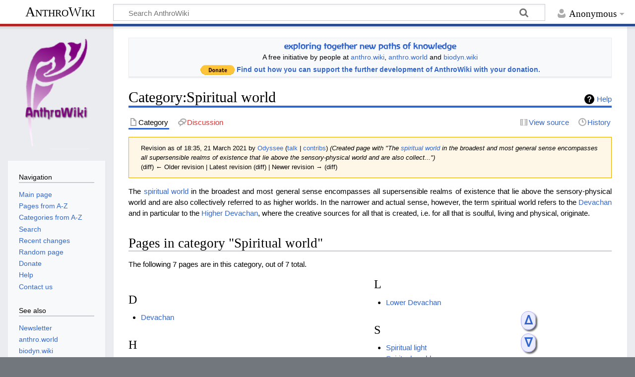

--- FILE ---
content_type: text/html; charset=UTF-8
request_url: https://en.anthro.wiki/index.php?title=Category:Spiritual_world&oldid=1689
body_size: 6936
content:
<!DOCTYPE html>
<html class="client-nojs" lang="en" dir="ltr">
<head>
<meta charset="UTF-8">
<title>Category:Spiritual world - AnthroWiki</title>
<script>document.documentElement.className="client-js";RLCONF={"wgBreakFrames":false,"wgSeparatorTransformTable":["",""],"wgDigitTransformTable":["",""],"wgDefaultDateFormat":"dmy","wgMonthNames":["","January","February","March","April","May","June","July","August","September","October","November","December"],"wgRequestId":"61cabf6697c4e8694bb830c3","wgCanonicalNamespace":"Category","wgCanonicalSpecialPageName":false,"wgNamespaceNumber":14,"wgPageName":"Category:Spiritual_world","wgTitle":"Spiritual world","wgCurRevisionId":1689,"wgRevisionId":1689,"wgArticleId":734,"wgIsArticle":true,"wgIsRedirect":false,"wgAction":"view","wgUserName":null,"wgUserGroups":["*"],"wgCategories":[],"wgPageViewLanguage":"en","wgPageContentLanguage":"en","wgPageContentModel":"wikitext","wgRelevantPageName":"Category:Spiritual_world","wgRelevantArticleId":734,"wgIsProbablyEditable":false,"wgRelevantPageIsProbablyEditable":false,"wgRestrictionEdit":[],"wgRestrictionMove":[],"wgMediaViewerOnClick":true,
"wgMediaViewerEnabledByDefault":true,"wgPopupsFlags":4,"wgVisualEditor":{"pageLanguageCode":"en","pageLanguageDir":"ltr","pageVariantFallbacks":"en"},"wgEditSubmitButtonLabelPublish":false};RLSTATE={"site.styles":"ready","user.styles":"ready","user":"ready","user.options":"loading","mediawiki.action.styles":"ready","mediawiki.interface.helpers.styles":"ready","ext.categoryTree.styles":"ready","mediawiki.helplink":"ready","skins.timeless":"ready","ext.tmh.player.styles":"ready","ext.visualEditor.desktopArticleTarget.noscript":"ready"};RLPAGEMODULES=["ext.categoryTree","site","mediawiki.page.ready","skins.timeless.js","ext.popups","ext.tmh.player","ext.visualEditor.desktopArticleTarget.init","ext.visualEditor.targetLoader"];</script>
<script>(RLQ=window.RLQ||[]).push(function(){mw.loader.impl(function(){return["user.options@12s5i",function($,jQuery,require,module){mw.user.tokens.set({"patrolToken":"+\\","watchToken":"+\\","csrfToken":"+\\"});
}];});});</script>
<link rel="stylesheet" href="/load.php?lang=en&amp;modules=ext.categoryTree.styles%7Cext.tmh.player.styles%7Cext.visualEditor.desktopArticleTarget.noscript%7Cmediawiki.action.styles%7Cmediawiki.helplink%7Cmediawiki.interface.helpers.styles%7Cskins.timeless&amp;only=styles&amp;skin=timeless">
<script async="" src="/load.php?lang=en&amp;modules=startup&amp;only=scripts&amp;raw=1&amp;skin=timeless"></script>
<!--[if IE]><link rel="stylesheet" href="/skins/Timeless/resources/IE9fixes.css?ffe73" media="screen"><![endif]-->
<meta name="ResourceLoaderDynamicStyles" content="">
<link rel="stylesheet" href="/load.php?lang=en&amp;modules=site.styles&amp;only=styles&amp;skin=timeless">
<meta name="generator" content="MediaWiki 1.41.1">
<meta name="robots" content="noindex,nofollow,max-image-preview:standard">
<meta name="format-detection" content="telephone=no">
<meta name="viewport" content="width=device-width, initial-scale=1.0, user-scalable=yes, minimum-scale=0.25, maximum-scale=5.0">
<link rel="icon" href="/resources/assets/favicon.ico">
<link rel="search" type="application/opensearchdescription+xml" href="/opensearch_desc.php" title="AnthroWiki (en)">
<link rel="EditURI" type="application/rsd+xml" href="https://en.anthro.wiki/api.php?action=rsd">
<link rel="license" href="https://creativecommons.org/licenses/by-sa/4.0/">
<link rel="alternate" type="application/atom+xml" title="AnthroWiki Atom feed" href="/index.php?title=Special:RecentChanges&amp;feed=atom">
</head>
<body class="mediawiki ltr sitedir-ltr mw-hide-empty-elt ns-14 ns-subject page-Category_Spiritual_world rootpage-Category_Spiritual_world skin-timeless action-view skin--responsive"><div id="mw-wrapper"><div id="mw-header-container" class="ts-container"><div id="mw-header" class="ts-inner"><div id="user-tools"><div id="personal"><h2><span>Anonymous</span></h2><div id="personal-inner" class="dropdown"><div role="navigation" class="mw-portlet" id="p-personal" title="User menu" aria-labelledby="p-personal-label"><h3 id="p-personal-label" lang="en" dir="ltr">Not logged in</h3><div class="mw-portlet-body"><ul lang="en" dir="ltr"><li id="pt-login" class="mw-list-item"><a href="/index.php?title=Special:UserLogin&amp;returnto=Category%3ASpiritual+world&amp;returntoquery=oldid%3D1689" title="You are encouraged to log in; however, it is not mandatory [o]" accesskey="o"><span>Log in</span></a></li></ul></div></div></div></div></div><div id="p-logo-text" class="mw-portlet" role="banner"><a id="p-banner" class="mw-wiki-title" href="/Main_Page">AnthroWiki</a></div><div class="mw-portlet" id="p-search"><h3 lang="en" dir="ltr"><label for="searchInput">Search</label></h3><form action="/index.php" id="searchform"><div id="simpleSearch"><div id="searchInput-container"><input type="search" name="search" placeholder="Search AnthroWiki" aria-label="Search AnthroWiki" autocapitalize="sentences" title="Search AnthroWiki [f]" accesskey="f" id="searchInput"></div><input type="hidden" value="Special:Search" name="title"><input class="searchButton mw-fallbackSearchButton" type="submit" name="fulltext" title="Search the pages for this text" id="mw-searchButton" value="Search"><input class="searchButton" type="submit" name="go" title="Go to a page with this exact name if it exists" id="searchButton" value="Go"></div></form></div></div><div class="visualClear"></div></div><div id="mw-header-hack" class="color-bar"><div class="color-middle-container"><div class="color-middle"></div></div><div class="color-left"></div><div class="color-right"></div></div><div id="mw-header-nav-hack"><div class="color-bar"><div class="color-middle-container"><div class="color-middle"></div></div><div class="color-left"></div><div class="color-right"></div></div></div><div id="menus-cover"></div><div id="mw-content-container" class="ts-container"><div id="mw-content-block" class="ts-inner"><div id="mw-content-wrapper"><div id="mw-content"><div id="content" class="mw-body" role="main"><div id="siteNotice"><div id="localNotice"><div class="sitenotice" lang="en" dir="ltr"><center>
<table class="centered">

<tbody><tr>
<td><center><span class="Unicode" style="font-family: &#39;Baar Zeitgeist&#39;; font-size: 120%;"><a target="_blank" rel="noreferrer noopener" class="external text" href="https://de.anthro.world/">exploring together new paths of knowledge</a></span><br />
A free initiative by people at <a target="_blank" rel="noreferrer noopener" class="external text" href="https://anthro.wiki">anthro.wiki</a>, <a target="_blank" rel="noreferrer noopener" class="external text" href="https://anthro.world">anthro.world</a> and <a target="_blank" rel="noreferrer noopener" class="external text" href="https://biodyn.wiki">biodyn.wiki</a></center>
</td></tr>
<tr>
<td><span class="mw-default-size" typeof="mw:File"><a href="https://www.paypal.com/donate/?hosted_button_id=RK4URWG3FQ3NA" target="_blank" rel="noreferrer noopener"><img src="/images/c/ca/Donate_small.gif" decoding="async" width="69" height="20" class="mw-file-element" data-file-width="69" data-file-height="20" /></a></span>  <b><a href="/AnthroWiki:Donation" title="AnthroWiki:Donation">Find out how you can support the further development of AnthroWiki with your donation.</a></b>
</td></tr></tbody></table>
</center>
<div id="BackToTop" class="noprint notiz2" style="background-color: rgba(160, 160, 255, 0.2); position:fixed; bottom:55px; left:82%; z-index:9999; padding:0; margin:0;"><span style="color:blue; font-size:18pt; font-face:verdana,sans-serif; padding:0.25em; font-weight:bold; -moz-border-radius:8px;">
<a href="#top"> ᐃ </a></span></div>
<div id="BackToFooter" class="noprint notiz2" style="background-color: rgba(160, 160, 255, 0.2); position:fixed; bottom:10px; left:82%; z-index:9999; padding:0; margin:0;"><span style="color:blue; font-size:18pt; font-face:verdana,sans-serif; padding:0.25em; font-weight:bold; -moz-border-radius:8px;">
<a href="#footer-places"> ᐁ </a></span></div></div></div></div><div class="mw-indicators">
<div id="mw-indicator-mw-helplink" class="mw-indicator"><a href="https://www.mediawiki.org/wiki/Special:MyLanguage/Help:Categories" target="_blank" class="mw-helplink">Help</a></div>
</div>
<h1 id="firstHeading" class="firstHeading mw-first-heading"><span class="mw-page-title-namespace">Category</span><span class="mw-page-title-separator">:</span><span class="mw-page-title-main">Spiritual world</span></h1><div id="bodyContentOuter"><div id="siteSub">From AnthroWiki</div><div id="mw-page-header-links"><div role="navigation" class="mw-portlet tools-inline" id="p-namespaces" aria-labelledby="p-namespaces-label"><h3 id="p-namespaces-label" lang="en" dir="ltr">Namespaces</h3><div class="mw-portlet-body"><ul lang="en" dir="ltr"><li id="ca-nstab-category" class="selected mw-list-item"><a href="/Category:Spiritual_world" title="View the category page [c]" accesskey="c"><span>Category</span></a></li><li id="ca-talk" class="new mw-list-item"><a href="/index.php?title=Category_talk:Spiritual_world&amp;action=edit&amp;redlink=1" rel="discussion" title="Discussion about the content page (page does not exist) [t]" accesskey="t"><span>Discussion</span></a></li></ul></div></div><div role="navigation" class="mw-portlet tools-inline" id="p-more" aria-labelledby="p-more-label"><h3 id="p-more-label" lang="en" dir="ltr">More</h3><div class="mw-portlet-body"><ul lang="en" dir="ltr"><li id="ca-more" class="dropdown-toggle mw-list-item"><span>More</span></li></ul></div></div><div role="navigation" class="mw-portlet tools-inline" id="p-views" aria-labelledby="p-views-label"><h3 id="p-views-label" lang="en" dir="ltr">Page actions</h3><div class="mw-portlet-body"><ul lang="en" dir="ltr"><li id="ca-view" class="selected mw-list-item"><a href="/Category:Spiritual_world"><span>Read</span></a></li><li id="ca-viewsource" class="mw-list-item"><a href="/index.php?title=Category:Spiritual_world&amp;action=edit" title="This page is protected.&#10;You can view its source [e]" accesskey="e"><span>View source</span></a></li><li id="ca-history" class="mw-list-item"><a href="/index.php?title=Category:Spiritual_world&amp;action=history" title="Past revisions of this page [h]" accesskey="h"><span>History</span></a></li></ul></div></div></div><div class="visualClear"></div><div id="bodyContent"><div id="contentSub"><div id="mw-content-subtitle"><div class="mw-message-box cdx-message cdx-message--block mw-message-box-warning cdx-message--warning mw-revision"><span class="cdx-message__icon"></span><div class="cdx-message__content"><div id="mw-revision-info">Revision as of 18:35, 21 March 2021 by <a href="/User:Odyssee" class="mw-redirect mw-userlink" title="User:Odyssee" data-mw-revid="1689"><bdi>Odyssee</bdi></a> <span class="mw-usertoollinks">(<a href="/User_talk:Odyssee" class="mw-usertoollinks-talk" title="User talk:Odyssee">talk</a> | <a href="/Special:Contributions/Odyssee" class="mw-usertoollinks-contribs" title="Special:Contributions/Odyssee">contribs</a>)</span> <span class="comment">(Created page with &quot;The <a href="/Spiritual_world" title="Spiritual world">spiritual world</a> in the broadest and most general sense encompasses all supersensible realms of existence that lie above the sensory-physical world and are also collect...&quot;)</span></div><div id="mw-revision-nav">(diff) ← Older revision | Latest revision (diff) | Newer revision → (diff)</div></div></div></div></div><div id="mw-content-text" class="mw-body-content mw-content-ltr" lang="en" dir="ltr"><div class="mw-parser-output"><p>The <a href="/Spiritual_world" title="Spiritual world">spiritual world</a> in the broadest and most general sense encompasses all supersensible realms of existence that lie above the sensory-physical world and are also collectively referred to as higher worlds. In the narrower and actual sense, however, the term spiritual world refers to the <a href="/Devachan" title="Devachan">Devachan</a> and in particular to the <a href="/Higher_Devachan" title="Higher Devachan">Higher Devachan</a>, where the creative sources for all that is created, i.e. for all that is soulful, living and physical, originate.
</p>
<!-- 
NewPP limit report
Cached time: 20260118104847
Cache expiry: 86400
Reduced expiry: false
Complications: []
CPU time usage: 0.001 seconds
Real time usage: 0.001 seconds
Preprocessor visited node count: 1/1000000
Post‐expand include size: 0/2097152 bytes
Template argument size: 0/2097152 bytes
Highest expansion depth: 1/100
Expensive parser function count: 0/100
Unstrip recursion depth: 0/20
Unstrip post‐expand size: 0/5000000 bytes
-->
<!--
Transclusion expansion time report (%,ms,calls,template)
100.00%    0.000      1 -total
-->

<!-- Saved in parser cache with key steiner_wikien:pcache:idhash:734-0!canonical and timestamp 20260118104847 and revision id 1689. Rendering was triggered because: page-view
 -->
</div><div class="mw-category-generated" lang="en" dir="ltr"><div id="mw-pages">
<h2>Pages in category "Spiritual world"</h2>
<p>The following 7 pages are in this category, out of 7 total.
</p><div lang="en" dir="ltr" class="mw-content-ltr"><div class="mw-category mw-category-columns"><div class="mw-category-group"><h3>D</h3>
<ul><li><a href="/Devachan" title="Devachan">Devachan</a></li></ul></div><div class="mw-category-group"><h3>H</h3>
<ul><li><a href="/Higher_Devachan" title="Higher Devachan">Higher Devachan</a></li></ul></div><div class="mw-category-group"><h3>L</h3>
<ul><li><a href="/Lower_Devachan" title="Lower Devachan">Lower Devachan</a></li></ul></div><div class="mw-category-group"><h3>S</h3>
<ul><li><a href="/Spiritual_light" title="Spiritual light">Spiritual light</a></li>
<li><a href="/Spiritual_world" title="Spiritual world">Spiritual world</a></li>
<li><a href="/Subsensible_world" title="Subsensible world">Subsensible world</a></li>
<li><a href="/Supersensible_world" title="Supersensible world">Supersensible world</a></li></ul></div></div></div>
</div></div></div><div class="printfooter">
Retrieved from "<a dir="ltr" href="https://en.anthro.wiki/index.php?title=Category:Spiritual_world&amp;oldid=1689">https://en.anthro.wiki/index.php?title=Category:Spiritual_world&amp;oldid=1689</a>"</div>
<div class="visualClear"></div></div></div></div></div><div id="content-bottom-stuff"><div id="catlinks" class="catlinks catlinks-allhidden" data-mw="interface"></div></div></div><div id="mw-site-navigation"><div id="p-logo" class="mw-portlet" role="banner"><a class="mw-wiki-logo timeless-logo" href="/Main_Page" title="Visit the main page"><img src="/resources/assets/anthrowiki.png"></a></div><div id="site-navigation" class="sidebar-chunk"><h2><span>Navigation</span></h2><div class="sidebar-inner"><div role="navigation" class="mw-portlet" id="p-navigation" aria-labelledby="p-navigation-label"><h3 id="p-navigation-label" lang="en" dir="ltr">Navigation</h3><div class="mw-portlet-body"><ul lang="en" dir="ltr"><li id="n-mainpage-description" class="mw-list-item"><a href="/Main_Page" title="Visit the main page [z]" accesskey="z"><span>Main page</span></a></li><li id="n-Pages-from-A-Z" class="mw-list-item"><a href="/Special:AllPages"><span>Pages from A-Z</span></a></li><li id="n-Categories-from-A-Z" class="mw-list-item"><a href="/Special:Categories"><span>Categories from A-Z</span></a></li><li id="n-Search" class="mw-list-item"><a href="/Special:Search"><span>Search</span></a></li><li id="n-recentchanges" class="mw-list-item"><a href="/Special:RecentChanges" title="A list of recent changes in the wiki [r]" accesskey="r"><span>Recent changes</span></a></li><li id="n-randompage" class="mw-list-item"><a href="/Special:Random" title="Load a random page [x]" accesskey="x"><span>Random page</span></a></li><li id="n-Donate" class="mw-list-item"><a href="/AnthroWiki:Donation"><span>Donate</span></a></li><li id="n-help" class="mw-list-item"><a href="https://www.mediawiki.org/wiki/Special:MyLanguage/Help:Contents" target="_blank" title="The place to find out"><span>Help</span></a></li><li id="n-Contact-us" class="mw-list-item"><a href="/AnthroWiki:General_disclaimer#Media_Responsible"><span>Contact us</span></a></li></ul></div></div><div role="navigation" class="mw-portlet" id="p-See_also" aria-labelledby="p-See_also-label"><h3 id="p-See_also-label" lang="en" dir="ltr">See also</h3><div class="mw-portlet-body"><ul lang="en" dir="ltr"><li id="n-Newsletter" class="mw-list-item"><a href="https://blog.anthro.world/newsletter/" target="_blank"><span>Newsletter</span></a></li><li id="n-anthro.world" class="mw-list-item"><a href="https://anthro.world" target="_blank"><span>anthro.world</span></a></li><li id="n-biodyn.wiki" class="mw-list-item"><a href="https://biodyn.wiki" target="_blank"><span>biodyn.wiki</span></a></li></ul></div></div></div></div><div id="site-tools" class="sidebar-chunk"><h2><span>Wiki tools</span></h2><div class="sidebar-inner"><div role="navigation" class="mw-portlet" id="p-tb" aria-labelledby="p-tb-label"><h3 id="p-tb-label" lang="en" dir="ltr">Wiki tools</h3><div class="mw-portlet-body"><ul lang="en" dir="ltr"><li id="t-specialpages" class="mw-list-item"><a href="/Special:SpecialPages" title="A list of all special pages [q]" accesskey="q"><span>Special pages</span></a></li></ul></div></div></div></div></div><div id="mw-related-navigation"><div id="page-tools" class="sidebar-chunk"><h2><span>Page tools</span></h2><div class="sidebar-inner"><div role="navigation" class="mw-portlet emptyPortlet" id="p-cactions" title="More options" aria-labelledby="p-cactions-label"><h3 id="p-cactions-label" lang="en" dir="ltr">Page tools</h3><div class="mw-portlet-body"><ul lang="en" dir="ltr"></ul></div></div><div role="navigation" class="mw-portlet emptyPortlet" id="p-userpagetools" aria-labelledby="p-userpagetools-label"><h3 id="p-userpagetools-label" lang="en" dir="ltr">User page tools</h3><div class="mw-portlet-body"><ul lang="en" dir="ltr"></ul></div></div><div role="navigation" class="mw-portlet" id="p-pagemisc" aria-labelledby="p-pagemisc-label"><h3 id="p-pagemisc-label" lang="en" dir="ltr">More</h3><div class="mw-portlet-body"><ul lang="en" dir="ltr"><li id="t-whatlinkshere" class="mw-list-item"><a href="/Special:WhatLinksHere/Category:Spiritual_world" title="A list of all wiki pages that link here [j]" accesskey="j"><span>What links here</span></a></li><li id="t-recentchangeslinked" class="mw-list-item"><a href="/Special:RecentChangesLinked/Category:Spiritual_world" rel="nofollow" title="Recent changes in pages linked from this page [k]" accesskey="k"><span>Related changes</span></a></li><li id="t-print" class="mw-list-item"><a href="javascript:print();" rel="alternate" title="Printable version of this page [p]" accesskey="p"><span>Printable version</span></a></li><li id="t-permalink" class="mw-list-item"><a href="/index.php?title=Category:Spiritual_world&amp;oldid=1689" title="Permanent link to this revision of this page"><span>Permanent link</span></a></li><li id="t-info" class="mw-list-item"><a href="/index.php?title=Category:Spiritual_world&amp;action=info" title="More information about this page"><span>Page information</span></a></li><li id="t-pagelog" class="mw-list-item"><a href="/index.php?title=Special:Log&amp;page=Category%3ASpiritual+world"><span>Page logs</span></a></li></ul></div></div></div></div></div><div class="visualClear"></div></div></div><div id="mw-footer-container" class="mw-footer-container ts-container"><div id="mw-footer" class="mw-footer ts-inner" role="contentinfo" lang="en" dir="ltr"><ul id="footer-icons"><li id="footer-copyrightico" class="footer-icons"><a href="https://creativecommons.org/licenses/by-sa/4.0/" target="_blank"><img src="/resources/assets/licenses/cc-by-nc-sa.png" alt="&#039;&#039;Attribution-NonCommercial-ShareAlike 4.0 International (CC BY-NC-SA 4.0)&#039;&#039;" width="88" height="31" loading="lazy"></a></li><li id="footer-poweredbyico" class="footer-icons"><a href="https://www.mediawiki.org/" target="_blank"><img src="/resources/assets/poweredby_mediawiki_88x31.png" alt="Powered by MediaWiki" srcset="/resources/assets/poweredby_mediawiki_132x47.png 1.5x, /resources/assets/poweredby_mediawiki_176x62.png 2x" width="88" height="31" loading="lazy"></a></li></ul><div id="footer-list"><ul id="footer-info"><li id="footer-info-lastmod"> This page was last edited on 21 March 2021, at 18:35.</li><li id="footer-info-copyright">Content is available under <a class="external" href="https://creativecommons.org/licenses/by-sa/4.0/">''Attribution-NonCommercial-ShareAlike 4.0 International (CC BY-NC-SA 4.0)''</a> unless otherwise noted.</li><li id="footer-info-0">This page has been accessed 1,488 times.</li></ul><ul id="footer-places"><li id="footer-places-privacy"><a href="/AnthroWiki:Privacy_policy">Privacy policy</a></li><li id="footer-places-about"><a href="/AnthroWiki:About">About AnthroWiki</a></li><li id="footer-places-disclaimers"><a href="/AnthroWiki:General_disclaimer">Disclaimers</a></li></ul></div><div class="visualClear"></div></div></div></div><script src="https://www.googletagmanager.com/gtag/js?id=G-TC17Y2HF14" async=""></script><script>
window.dataLayer = window.dataLayer || [];
function gtag(){dataLayer.push(arguments);}
gtag('js', new Date());
gtag('config', 'G-TC17Y2HF14', {});
</script>

<script>(RLQ=window.RLQ||[]).push(function(){mw.config.set({"wgBackendResponseTime":126,"wgPageParseReport":{"limitreport":{"cputime":"0.001","walltime":"0.001","ppvisitednodes":{"value":1,"limit":1000000},"postexpandincludesize":{"value":0,"limit":2097152},"templateargumentsize":{"value":0,"limit":2097152},"expansiondepth":{"value":1,"limit":100},"expensivefunctioncount":{"value":0,"limit":100},"unstrip-depth":{"value":0,"limit":20},"unstrip-size":{"value":0,"limit":5000000},"timingprofile":["100.00%    0.000      1 -total"]},"cachereport":{"timestamp":"20260118104847","ttl":86400,"transientcontent":false}}});});</script>
<script>
  (function(i,s,o,g,r,a,m){i['GoogleAnalyticsObject']=r;i[r]=i[r]||function(){
  (i[r].q=i[r].q||[]).push(arguments)},i[r].l=1*new Date();a=s.createElement(o),
  m=s.getElementsByTagName(o)[0];a.async=1;a.src=g;m.parentNode.insertBefore(a,m)
  })(window,document,'script','//www.google-analytics.com/analytics.js','ga');

  ga('create', 'UA-141216103-3', 'auto');
  ga('send', 'pageview');

</script>
<script type="text/javascript" src="https://analytics.example.com/tracking.js"></script>

</body>
</html>

--- FILE ---
content_type: text/css; charset=utf-8
request_url: https://en.anthro.wiki/load.php?lang=en&modules=site.styles&only=styles&skin=timeless
body_size: 2895
content:
@font-face{font-family:'Baar Zeitgeist';src:url(/resources/assets/fonts/BaarZeitgeist.eot);src:url(/resources/assets/fonts/BaarZeitgeist.woff) format('woff'),url(/resources/assets/fonts/BaarZeitgeist.ttf) format('truetype'),url(/resources/assets/fonts/BaarZeitgeist.svg) format('svg');font-weight:normal;font-style:normal}p{text-align:justify;hyphens:auto;-webkit-hyphens:auto}.Person{display:inline;font-variant:small-caps;font-style:normal}p.Zitat{font-style:normal;margin-bottom:0em}p.cite{margin-top:0em;padding-left:1em}cite{font-style:normal}div.BoxenVerschmelzen,div.NavFrame{margin:0px;padding:2px;border:1px solid #aaaaaa;text-align:center;border-collapse:collapse;font-size:95%;clear:both}div.BoxenVerschmelzen div.NavFrame{border-style:none;border-style:hidden}div.NavFrame + div.NavFrame{border-top-style:none;border-top-style:hidden}div.NavPic{background-color:none;margin:0px;padding:2px;float:left}div.NavFrame div.NavHead{height:1.6em;font-weight:bold;font-size:100%;background-color:#efefef}div.NavFrame p{font-size:100%}div.NavFrame div.NavContent{font-size:100%}div.NavFrame div.NavContent p{font-size:100%}div.NavEnd{margin:0px;padding:0px;line-height:1px;clear:both}.NavToggle{font-size:x-small;float:right}div.BoxenVerschmelzen,div.NavFrame{margin-top:1.5em}div.BoxenVerschmelzen div.NavFrame{margin-top:0}div.NavFrame + div.NavFrame{margin-top:0}@media print{.NavFrame{display:none}.BoxenVerschmelzen{display:none}}div.sideBox{position:relative;float:right;background:white;margin-left:1em;border:1px solid gray;padding:0.3em;width:200px;overflow:hidden;clear:right}div.sideBox dl{padding:0;margin:0 0 0.3em 0;font-size:96%}div.sideBox dl dt{background:none;margin:0.4em 0 0 0}div.sideBox dl dd{margin:0.1em 0 0 1.1em;background-color:#f3f3f3}table.taxobox{border-collapse:collapse;border:1px solid gray;float:right;clear:right;margin-left:0.5em;background-color:white}table.taxobox th{background-color:#9BCD9B;border:solid 1px gray;text-align:center;font-weight:bold}table.taxobox td{vertical-align:top}table.taxobox .Person{font-style:normal}table.taxobox div.thumb,table.taxobox div.thumb *{margin:auto;padding:0;float:none;border:none;background-color:#F9F9F9}table.taxobox div.magnify{display:none}table.taxobox tr td div.thumb div div.thumbcaption{text-align:center}table.taxobox td.Person{text-align:center;display:block}table.taxobox td.taxo-name{text-align:center}table.taxobox td.taxo-bild{text-align:center}table.palaeobox{border-collapse:collapse;border:1px solid gray;float:right;clear:right;margin-left:0.5em;background-color:white}table.palaeobox th{background-color:#e7dcc3;border:solid 1px gray;text-align:center;font-weight:bold}table.palaeobox td{vertical-align:top}table.palaeobox .Person{font-style:normal}table.palaeobox div.thumb,table.palaeobox div.thumb *{margin:0;padding:0;float:none;border:none}table.palaeobox div.magnify{display:none}table.palaeobox tr td div.thumb div div.thumbcaption{text-align:left}table.palaeobox td.Person{text-align:center;display:block}table.palaeobox td.taxo-name{text-align:center}table.palaeobox td.taxo-bild{text-align:center}table.palaeobox td.taxo-zeit{text-align:center}table.palaeobox td.taxo-ort{text-align:left}.wikitable,.prettytable{margin:1em 1em 1em 0;background:#f9f9f9;border:1px #AAA solid;border-collapse:collapse;empty-cells:show}.wikitable th,.wikitable td,.prettytable th,.prettytable td{border:1px #AAA solid;padding:0.3em}.wikitable caption,.prettytable caption{margin-left:inherit;margin-right:inherit;font-weight:bold}.notiz{border:1px solid #eee;-moz-border-radius:20px;-webkit-border-radius:20px;-khtml-border-radius:20px;border-radius:20px;background-color:#fafafa;padding:5px;margin:5px;-moz-box-shadow:3px 3px 3px #666;-webkit-box-shadow:3px 3px 3px #666;box-shadow:3px 3px 3px #666;-ms-filter:"progid:DXImageTransform.Microsoft.Shadow(Strength=3,Direction=135,Color='#666666')";filter:progid:DXImageTransform.Microsoft.Shadow(Strength=3,Direction=135,Color='#666666')}.notiz1{border:1px solid #EEEEEE;-moz-border-radius:20px;-webkit-border-radius:20px;-khtml-border-radius:20px;border-radius:20px;background-color:#fefefe;padding:5px;margin:5px;-moz-box-shadow:3px 3px 3px #666;-webkit-box-shadow:3px 3px 3px #666;box-shadow:3px 3px 3px #666;-ms-filter:"progid:DXImageTransform.Microsoft.Shadow(Strength=3,Direction=135,Color='#666666')";filter:progid:DXImageTransform.Microsoft.Shadow(Strength=3,Direction=135,Color='#666666')}.notiz2{border:1px solid #aaaaff;-moz-border-radius:20px;-webkit-border-radius:20px;-khtml-border-radius:20px;border-radius:20px;background-color:#ddddff;padding:5px;margin:5px;-moz-box-shadow:3px 3px 3px #666;-webkit-box-shadow:3px 3px 3px #666;box-shadow:3px 3px 3px #666;-ms-filter:"progid:DXImageTransform.Microsoft.Shadow(Strength=3,Direction=135,Color='#666666')";filter:progid:DXImageTransform.Microsoft.Shadow(Strength=3,Direction=135,Color='#666666')}.nogrid th,.nogrid td{border:none}.float-left{float:left;clear:left}.float-right{float:right;clear:right;margin:1em 0 1em 1em}.centered{margin-left:auto;margin-right:auto}div.centered,table.centered,ul.centered,.centered{margin-left:auto;margin-right:auto}#content span.coordinates a.external.text:after,#content span.coordinates a.external.autonumber:after{content:""}#content div.coordinates a.external.text:after,#content div.coordinates a.external.autonumber:after{content:""}#content span.plainlinks-print a.external.text:after,#content span.plainlinks-print a.external.autonumber:after{content:""}#content div.plainlinks-print a.external.text:after,#content div.plainlinks-print a.external.autonumber:after{content:""}table.metadata{border:1px solid #aaaaaa;display:none}.metadata-label{color:#aaaaaa}.rahmenfarbe1{border-color:#aaaaaa;border-width:1px}.rahmenfarbe2{border-color:#e9e9e9;border-width:1px}.rahmenfarbe3{border-color:#c00000;border-width:1px}.rahmenfarbe4{border-color:#8888aa;border-width:1px}.rahmenfarbe5{border-color:#000000;border-width:1px}.hintergrundfarbe1{background-color:#f9f9f9}.hintergrundfarbe2{background-color:#ffffff}.hintergrundfarbe3{background-color:#ffff40}.hintergrundfarbe4{background-color:#ffaa00}.hintergrundfarbe5{background-color:#e0e0e0}.hintergrundfarbe6{background-color:#b3b7ff}.hintergrundfarbe7{background-color:#ffcbcb}.hintergrundfarbe8{background-color:#ffebad}.hintergrundfarbe9{background-color:#b9ffc5}.reference,.references sup{font-size:91%;vertical-align:text-top;position:relative;top:-0.3em}ol.references > li:target{background-color:#DEF}sup.reference:target{background-color:#DEF}.mw-hierotable{border:0px}.mw-hierotable th,.mw-hierotable td{border:0px}#mw-anon-edit-warning{background-color:#ffce7b;border:1px solid #ffa500;color:black;font-weight:bold;margin:2em 0 1em;padding:.5em 1em;vertical-align:middle}.allpagesredirect{font-style:italic}.watchlistredir{font-style:italic}.redirect-in-category{font-style:italic}#gelesen{display:none}span.tocnumber{margin-right:0.3em}#coordinates_3_ObenRechts,#issnlink,#editcount,#shortcut,#artikelstadium{display:none}.tickerList ul,.tickerList ul li{list-style:none;text-indent:-2em;margin-left:2em;text-align:left}.tickerList ul ul,.tickerList ul ul li{list-style:none;text-indent:0;margin-left:1.5em;text-align:left}.tickerAction_deleted:before{content:" WEG ";color:#FF0000;font-family:monospace;font-weight:bold;font-size:100%}.tickerAction_restored:before{content:" RST ";color:#00BB00;font-family:monospace;font-weight:bold;font-size:100%}.tickerAction_replaced:before{content:" ERS ";color:#CC88FF;font-family:monospace;font-weight:bold;font-size:100%}.tickerAction_addedTag:before{content:" +LA ";color:#FF8800;font-family:monospace;font-weight:bold;font-size:100%}.tickerAction_removedTag:before{content:" -LA ";color:#00BB00;font-family:monospace;font-weight:bold;font-size:100%}.tickerAction_addedBad:before{content:" +LA ";color:#FF8800;font-family:monospace;font-weight:bold;font-size:100%}.tickerAction_removedBad:before{content:" -LA ";color:#00BB00;font-family:monospace;font-weight:bold;font-size:100%}.tickerAction_addedGood:before{content:" +OK ";color:#00BB00;font-family:monospace;font-weight:bold;font-size:100%}.tickerAction_removedGood:before{content:" -OK ";color:#FF8800;font-family:monospace;font-weight:bold;font-size:100%}.tickerUsage{font-size:80%}.tickerTemplateEntry{font-weight:bold}.tickerStatus_done:before{content:" Fixed ";color:#00AA00;font-family:monospace;font-weight:bold;font-size:90%;text-decoration:none}.tickerStatus_done{text-decoration:line-through;font-size:small}.tickerStatus_done .tickerAction_deleted:before{text-decoration:none}.tickerStatus_local{text-decoration:line-through;font-size:small}.tickerStatus_local .tickerAction_deleted:before{content:" ";text-decoration:none}.tickerStatus_local:before{content:" re-uploaded locally ";color:#00AA00;font-family:monospace;font-weight:bold;font-size:90%;text-decoration:none}.tickerStatus_fixing .tickerAction_deleted:before{content:" ";text-decoration:none}.tickerStatus_fixing:before{content:"fixing";color:#FF8800;font-family:monospace;font-weight:bold;font-size:90%}.tickerStatus_wontfix .tickerAction_deleted:before{text-decoration:none}.tickerStatus_wontfix{text-decoration:line-through}.tickerStatus_wontfix:before{content:"Will not fix";color:#CC0000;font-family:monospace;font-weight:bold;font-size:90%;text-decoration:none}.tickerStatus_similiar .tickerAction_deleted:before{text-decoration:none}.tickerStatus_similiar{text-decoration:line-through}.tickerStatus_similiar:before{content:"REPL Article;no fix";color:#FF4400;font-family:monospace;font-weight:bold;font-size:90%;text-decoration:none}.tickerStatus_NA .tickerAction_deleted:before{text-decoration:none}.tickerStatus_NA:before{content:"No NEG";color:#00FF20}ul span.tickerStatus_NA + ul span.tickerUsage{display:none}span.tickerStatus_NA span.tickerUsage{display:none}#bodyContent span.FA{display:none}#p-lang li.FA{list-style-image:url(http://upload.wikimedia.org/wikipedia/commons/d/d0/Monobook-bullet-star-transparent.png)}.imagemap-inline div{display:inline}#wpDestFile-warning ul{border:solid red 1px;padding:1.5em}table.searchResultImage,table#mw-sitematrix-table,table.mw-specialpages-table,table.mw-listgrouprights-table,table.diff{background-color:transparent}body.page-Hauptseite #catlinks{display:none}#hauptseite h2{background-color:#d8e8ff;border:1px solid #8898bf;font-size:1em;font-weight:bold;margin-top:0;margin-bottom:0;padding-top:0.1em;padding-bottom:0.1em}#hauptseite .inhalt{background-color:#ffffff;border:1px solid #8898bf;border-top:0px solid white;padding:0.3em 0.8em 0.4em 0.8em}#hauptseite .inhalt hr{background-color:#8898bf;color:#8898bf;height:1px;margin:0.5em 0;padding:0}#hauptseite .inhalt .mehr{clear:both;font-size:95%;margin-top:0.8em;text-align:right}.hauptseite-oben,.hauptseite-links,.hauptseite-rechts{margin-bottom:1em}.hauptseite-links{margin-right:0.5em}.hauptseite-rechts{margin-left:0.5em}.hauptseite-oben h2,.hauptseite-unten h2{text-align:center}.hauptseite-oben .inhalt .portale{font-weight:bold;margin-top:0.2em;margin-bottom:0.2em}.hauptseite-oben .inhalt .intern{font-size:90%;text-align:center}.hauptseite-links h2,.hauptseite-rechts h2{text-indent:0.8em}#hauptseite-schwesterprojekte .inhalt a{font-weight:bold}.IPA a:link,.IPA a:visited{text-decoration:none}span.Unicode{font-family:'Code2000','Sun-ExtA','Arial Unicode MS','NSimSun',sans-serif}span.Unicode1{font-family:'Code2001','Quivira','MPH 2B Damase',sans-serif}span.Unicode2{font-family:'Sun-ExtB','Code2002',sans-serif}span.IPA{font-family:'Quivira','Code2000','Sun-ExtA','DejaVu Sans','Gentium','Arial Unicode MS','Lucida Sans Unicode',sans-serif}span.IAST{font-family:'Code2000','SunExtA','Arial Unicode MS',sans-serif}span.altitalisch{font-family:'Quivira','Code2001','MPH 2B Damase',sans-serif}span.gotisch{font-family:'Quivira','Code2001','MPH 2B Damase',sans-serif}span.hebrew{font-family:'Quivira','Sun-ExtA','Arial Unicode MS','SBL Hebrew','Code2000','MPH 2B Damase',sans-serif}span.spanAr{font-family:'Arial Unicode MS','Code2000','MPH 2B Damase','DejaVu Sans',sans-serif}span.music-symbol{font-family:'Musical Symbols','Euterpe','Code2001',sans-serif}#mw-oldreviewed-notice{display:none}